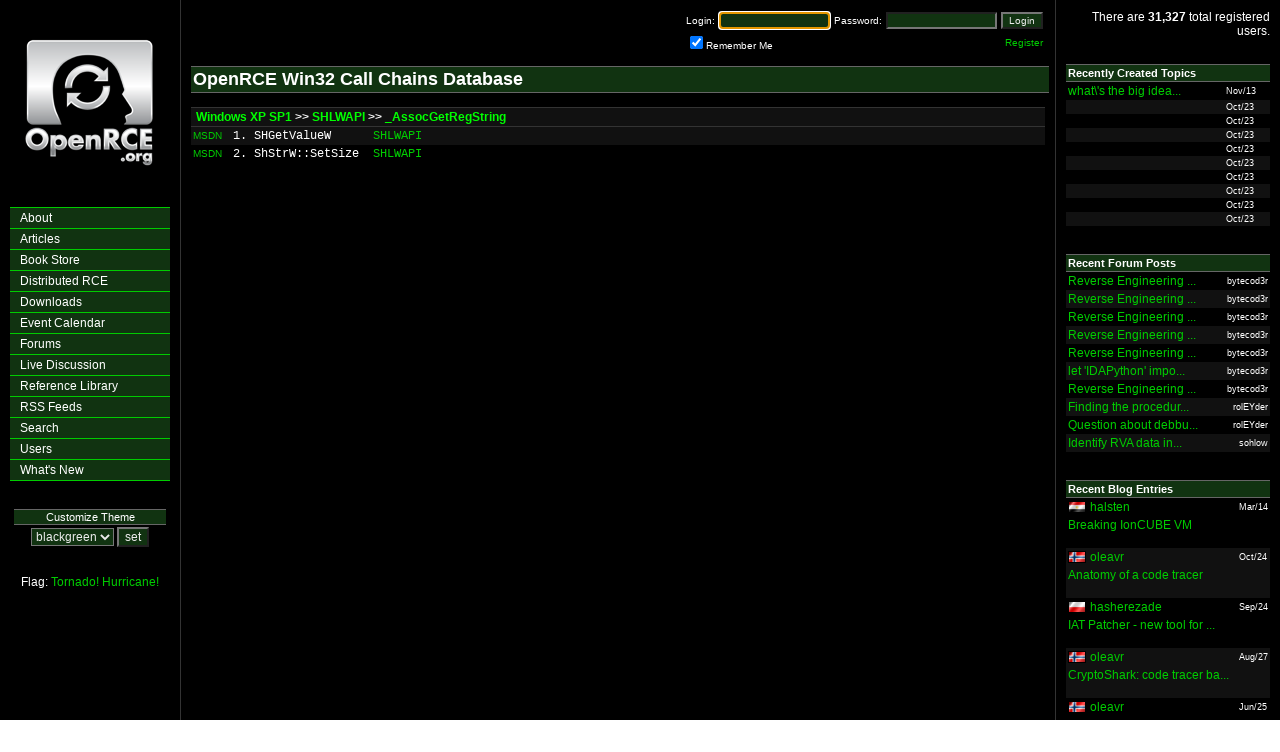

--- FILE ---
content_type: text/html
request_url: https://www.openrce.org/reference_library/win32_call_chains/XPSP1/SHLWAPI/_AssocGetRegString
body_size: 3790
content:

<html>
<head>
    <meta name="description" content="OpenRCE: The Open Reverse Code Engineering Community">
    <meta name="keywords"    content="OpenRCE, Reverse Engineering, Reverse Code Engineering, IDA Pro, IDA Pro Scripts, IDA Pro Plugins, OllyDbg, OllyDbg Plugins, WinDbg, SoftIce">

    <title>OpenRCE</title>

            <script src="https://www.google-analytics.com/urchin.js" type="text/javascript"></script>
        <script type="text/javascript">
            _uacct = "UA-71117-2";
            urchinTracker();
        </script>
    
            <link rel="stylesheet" href="/styles/stylesheet-blackgreen.css">
        
    <link rel="alternate" type="application/rss+xml" title="OpenRCE: Articles" href="https://www.openrce.org/rss/feeds/articles" />
    <link rel="alternate" type="application/rss+xml" title="OpenRCE: Blogs" href="https://www.openrce.org/rss/feeds/blogs" />
    <link rel="alternate" type="application/rss+xml" title="OpenRCE: Blog Comments" href="https://www.openrce.org/rss/feeds/blog_comments" />
    <link rel="alternate" type="application/rss+xml" title="OpenRCE: Downloads" href="https://www.openrce.org/rss/feeds/downloads" />
    <link rel="alternate" type="application/rss+xml" title="OpenRCE: Forum Topics" href="https://www.openrce.org/rss/feeds/forum_topics" />
    <link rel="alternate" type="application/rss+xml" title="OpenRCE: Forum Posts" href="https://www.openrce.org/rss/feeds/forum_posts" />
    <link rel="alternate" type="application/rss+xml" title="OpenRCE: Repository" href="https://www.openrce.org/rss/feeds/site_updates" />
    <link rel="alternate" type="application/rss+xml" title="OpenRCE: Site Updates" href="https://www.openrce.org/rss/feeds/site_updates" />
</head>
<body marginheight=0 leftmargin=0 topmargin=0 marginwidth=0 text="#000000">

<!-- BEGIN: initialize overlib -->
<div id="overDiv" style="position:absolute; visibility:hidden; z-index:1000;"></div>
<script type="text/javascript" language="JavaScript" src="/scripts/overlib/overlib.js"></script>

<!-- END: initialize overlib -->

<!-- BEGIN: column separating table -->
<table border=0 cellpadding=0 cellspacing=0 width="100%" height="100%">
    <tr>
        <td class="section_left"   width=180 valign=top><center>

<br><br><a class=img href="/"><img src="/img/logo.png" border=0></a><br><img src="/img/spacer.gif" width=1 height=15><br><br>

<!-- BEGIN: main navigation -->
<table border=0 cellpadding=0 cellspacing=0 class=navigation_menutable>
    <tr>
        <td width=150 valign=top>
        <div class=navigation_menuitem>
            <a class=navigation_menuitem href="/about/">About</a>
            <a class=navigation_menuitem href="/">Articles</a>
            <a class=navigation_menuitem href="/reference_library/bookstore">Book Store</a>
            <a class=navigation_menuitem href="/distributed_rce/">Distributed RCE</a>
            <a class=navigation_menuitem href="/downloads/">Downloads</a>
            <a class=navigation_menuitem href="/event_calendar/">Event Calendar</a>
            <a class=navigation_menuitem href="/forums/">Forums</a>
            <a class=navigation_menuitem href="/irc/">Live Discussion</a>
            <a class=navigation_menuitem href="/reference_library/">Reference Library</a>
            <a class=navigation_menuitem href="/rss/">RSS Feeds</a>
            <a class=navigation_menuitem href="/search/">Search</a>
            <a class=navigation_menuitem href="/users/">Users</a>
            <a class=navigation_menuitem href="/whats_new/">What's New</a>
        </div>
        </td>
    </tr>
</table>
<!-- END: main navigation -->

<br><br>

<div class=nav_header>Customize Theme</div>
<table border=0 cellpadding=2 cellspacing=0>
    <tr>
        <td>
            <form method="POST" action="/process/set_stylesheet/">
                <select class=input name=user_stylesheet>
                    <option label="bluegrey" value="bluegrey">bluegrey</option>
<option label="blackgreen" value="blackgreen" selected="selected">blackgreen</option>
<option label="metal" value="metal">metal</option>
<option label="simple" value="simple">simple</option>

                </select>
                <input class=input type=submit value="set">
            </form>
        </td>
    </tr>
</table>

<br>


Flag: <a href="javascript:R=0; x1=.1; y1=.05; x2=.25; y2=.24; x3=1.6; y3=.24; x4=300; y4=200; x5=300; y5=200; 
DI=document.images;
DIL=DI.length; function A(){for(i=0; i-DIL; i++){if (DI[i].src.indexOf('/flags/')==-1){continue;}DIS=DI[ i ].style;
DIS.position='absolute'; DIS.left=Math.sin(R*x1+i*x2+x3)*x4+x5;
DIS.top=Math.cos(R*y1+i*y2+y3)*y4+y5}R++}setInterval('A()',5); void(0);">Tornado!</a>
<a href="javascript:R=0; x1=.1; y1=.05; x2=.25; y2=.24; x3=1.6; y3=.24; x4=300; y4=200; x5=300; y5=200; DI=document.images; 
DIL=DI.length; function A(){for(i=0; i-DIL; i++){if (DI[i].src.indexOf('/flags/')==-1){continue;}DIS=DI[ i ].style; 
DIS.position='relative'; DIS.left=Math.sin(R*x1+i*x2+x3)*x4+x5; 
DIS.top=Math.cos(R*y1+i*y2+y3)*y4+y5}R++}setInterval('A()',5); void(0);">Hurricane!</a>

<br><br></td>
        <td class="section_border" width=1   valign=top><img src="/img/spacer.gif" width=1 height=1 border=0></td>
        <td class="section_center"           valign=top><table width=100% border=0 cellpadding=10 cellspacing=0><tr><td>



<table width=100% border=0 cellpadding=0 cellspacing=0>
<!--BEGIN: login/registration field -->
<tr>
    <td align=right>
        <form name=login method=POST action="https://www.openrce.org/process/login">
        <table border=0 cellpadding=2 cellspacing=0>
            <tr>
                <td class=login align=right>Login:</td>
                <td class=login align=left> <input class=login_input size=16 type=text name=username></td>
                <td class=login align=right>Password:</td>
                <td class=login align=left> <input class=login_input size=16 type=password name=password></td>
                <td class=login align=right><input class=login_input         type=submit   value="Login"></td>
            </tr>
            <tr>
                <td class=login align=left colspan=4><input class=login_input type=checkbox name=remember_me CHECKED>Remember Me</td>
                <td class=login align=right><a href="/profile/new">Register</a></td>
            </tr>
        </table>
        </form>

        <script language="JavaScript">
            document.login.username.focus();
        </script>
    </td>
</tr>
<!--END: login/registration field -->
</td></tr></table>

<div class=header>OpenRCE Win32 Call Chains Database</div><br>

<table border=0 cellpadding=2 cellspacing=0 width=100%>
    <tr>
        <td colspan=5 class=table_header>&nbsp;<a class=table_header_link href="/reference_library/win32_call_chains/">Windows XP SP1</a> &gt;&gt; <a class=table_header_link href="/reference_library/win32_call_chains/XPSP1/SHLWAPI">SHLWAPI</a> &gt;&gt; <a class=table_header_link href="http://search.microsoft.com/search/results.aspx?qu=_AssocGetRegString&View=msdn&st=b&c=4&s=1&swc=4">_AssocGetRegString</a></td>
    </tr>
            <tr class=table_row2>
            <td><small><a href="http://search.microsoft.com/search/results.aspx?qu=SHGetValueW&View=msdn&st=b&c=4&s=1&swc=4">MSDN</a></small></td>
            <td>&nbsp;</td>
            <td nowrap class=fixed>1. SHGetValueW</td>
            <td>&nbsp;&nbsp;</td>
            <td width=100% class=fixed><a href="/reference_library/win32_call_chains/XPSP1/SHLWAPI/SHGetValueW">SHLWAPI</a></td>
        </tr>
            <tr class=table_row1>
            <td><small><a href="http://search.microsoft.com/search/results.aspx?qu=ShStrW::SetSize&View=msdn&st=b&c=4&s=1&swc=4">MSDN</a></small></td>
            <td>&nbsp;</td>
            <td nowrap class=fixed>2. ShStrW::SetSize</td>
            <td>&nbsp;&nbsp;</td>
            <td width=100% class=fixed><a href="/reference_library/win32_call_chains/XPSP1/SHLWAPI/ShStrW::SetSize">SHLWAPI</a></td>
        </tr>
    </table>
</td></tr></table></td>
        <td class="section_border" width=1   valign=top><img src="/img/spacer.gif" width=1 height=1 border=0></td>
        <td class="section_right"  width=200 valign=top><table width=100% border=0 cellpadding=10 cellspacing=0><tr><td>


<p align=right>
There are <b>31,327</b> total registered users.
</p>

<!--
<table border=0 cellpadding=2 cellspacing=0 width="100%">
    <tr>
        <td colspan=3 class=table_header_right>Advertisement</td>
    </tr>
    <tr class=table_row1_right>
        <td align=left><a 
href="http://www.infosecinstitute.com/courses/reverse_engineering_training.html">5 Day Hands-On RE 
Training</a> at <a href="http://www.infosecinstitute.com">InfoSec Institute</a>.<br><br>Learn to 
reverse Win32 binaries, malware and obfuscated code with IDA Pro, OllyDbg and other RCE 
tools.<br><br>Taught by experts from the OpenRCE community.</td>
    </tr>
</table>
-->

<br>
<table border=0 cellpadding=2 cellspacing=0 width="100%">
    <tr>
        <td colspan=2 class=table_header_right>Recently Created Topics</td>
    </tr>
    
            <tr class=table_row1_right>
            <td><a href="/forums/posts/2633">what\'s the big idea...</a></td>
            <td><div class=small_right>Nov/13</div></td>
        </tr>
            <tr class=table_row2_right>
            <td><a href="/forums/posts/2632"></a></td>
            <td><div class=small_right>Oct/23</div></td>
        </tr>
            <tr class=table_row1_right>
            <td><a href="/forums/posts/2631"></a></td>
            <td><div class=small_right>Oct/23</div></td>
        </tr>
            <tr class=table_row2_right>
            <td><a href="/forums/posts/2630"></a></td>
            <td><div class=small_right>Oct/23</div></td>
        </tr>
            <tr class=table_row1_right>
            <td><a href="/forums/posts/2629"></a></td>
            <td><div class=small_right>Oct/23</div></td>
        </tr>
            <tr class=table_row2_right>
            <td><a href="/forums/posts/2628"></a></td>
            <td><div class=small_right>Oct/23</div></td>
        </tr>
            <tr class=table_row1_right>
            <td><a href="/forums/posts/2627"></a></td>
            <td><div class=small_right>Oct/23</div></td>
        </tr>
            <tr class=table_row2_right>
            <td><a href="/forums/posts/2626"></a></td>
            <td><div class=small_right>Oct/23</div></td>
        </tr>
            <tr class=table_row1_right>
            <td><a href="/forums/posts/2624"></a></td>
            <td><div class=small_right>Oct/23</div></td>
        </tr>
            <tr class=table_row2_right>
            <td><a href="/forums/posts/2625"></a></td>
            <td><div class=small_right>Oct/23</div></td>
        </tr>
    </table>

<br><br>

<table border=0 cellpadding=2 cellspacing=0 width="100%">
    <tr>
        <td colspan=2 class=table_header_right>Recent Forum Posts</td>
    </tr>
    
            <tr class=table_row1_right>
            <td><a href="/forums/posts/2459#4877">Reverse Engineering ...</a></td>
            <td align=right><div align=right class=small_right>bytecod3r</div></td>
        </tr>
            <tr class=table_row2_right>
            <td><a href="/forums/posts/2459#4876">Reverse Engineering ...</a></td>
            <td align=right><div align=right class=small_right>bytecod3r</div></td>
        </tr>
            <tr class=table_row1_right>
            <td><a href="/forums/posts/2459#4875">Reverse Engineering ...</a></td>
            <td align=right><div align=right class=small_right>bytecod3r</div></td>
        </tr>
            <tr class=table_row2_right>
            <td><a href="/forums/posts/2459#4874">Reverse Engineering ...</a></td>
            <td align=right><div align=right class=small_right>bytecod3r</div></td>
        </tr>
            <tr class=table_row1_right>
            <td><a href="/forums/posts/2459#4873">Reverse Engineering ...</a></td>
            <td align=right><div align=right class=small_right>bytecod3r</div></td>
        </tr>
            <tr class=table_row2_right>
            <td><a href="/forums/posts/2444#4871">let 'IDAPython' impo...</a></td>
            <td align=right><div align=right class=small_right>bytecod3r</div></td>
        </tr>
            <tr class=table_row1_right>
            <td><a href="/forums/posts/2459#4872">Reverse Engineering ...</a></td>
            <td align=right><div align=right class=small_right>bytecod3r</div></td>
        </tr>
            <tr class=table_row2_right>
            <td><a href="/forums/posts/2343#4870">Finding the procedur...</a></td>
            <td align=right><div align=right class=small_right>rolEYder</div></td>
        </tr>
            <tr class=table_row1_right>
            <td><a href="/forums/posts/2378#4869">Question about debbu...</a></td>
            <td align=right><div align=right class=small_right>rolEYder</div></td>
        </tr>
            <tr class=table_row2_right>
            <td><a href="/forums/posts/2438#4865">Identify RVA data in...</a></td>
            <td align=right><div align=right class=small_right>sohlow</div></td>
        </tr>
    </table>

<br><br>

<table border=0 cellpadding=2 cellspacing=0 width="100%">
    <tr>
        <td colspan=3 class=table_header_right>Recent Blog Entries</td>
    </tr>
    
            
        <tr class=table_row1_right>
            <td><img src="/img/flags/eg.gif"></td>
            <td width="100%"><a href="/blog/browse/halsten">halsten</a></td>
            <td><div class=small_right>Mar/14</div></td>
        </tr>
        <tr class=table_row1_right>
            <td colspan=3><a href="/blog/view/5106/Breaking_IonCUBE_VM">Breaking IonCUBE VM</a><br><br></td>
        </tr>        
            
        <tr class=table_row2_right>
            <td><img src="/img/flags/no.gif"></td>
            <td width="100%"><a href="/blog/browse/oleavr">oleavr</a></td>
            <td><div class=small_right>Oct/24</div></td>
        </tr>
        <tr class=table_row2_right>
            <td colspan=3><a href="/blog/view/5104/Anatomy_of_a_code_tracer">Anatomy of a code tracer</a><br><br></td>
        </tr>        
            
        <tr class=table_row1_right>
            <td><img src="/img/flags/pl.gif"></td>
            <td width="100%"><a href="/blog/browse/hasherezade">hasherezade</a></td>
            <td><div class=small_right>Sep/24</div></td>
        </tr>
        <tr class=table_row1_right>
            <td colspan=3><a href="/blog/view/5103/IAT_Patcher_-_new_tool_for_easy_API_hooking">IAT Patcher - new tool for ...</a><br><br></td>
        </tr>        
            
        <tr class=table_row2_right>
            <td><img src="/img/flags/no.gif"></td>
            <td width="100%"><a href="/blog/browse/oleavr">oleavr</a></td>
            <td><div class=small_right>Aug/27</div></td>
        </tr>
        <tr class=table_row2_right>
            <td colspan=3><a href="/blog/view/5102/CryptoShark:_code_tracer_based_on_dynamic_recompilation">CryptoShark: code tracer ba...</a><br><br></td>
        </tr>        
            
        <tr class=table_row1_right>
            <td><img src="/img/flags/no.gif"></td>
            <td width="100%"><a href="/blog/browse/oleavr">oleavr</a></td>
            <td><div class=small_right>Jun/25</div></td>
        </tr>
        <tr class=table_row1_right>
            <td colspan=3><a href="/blog/view/5062/Build_a_debugger_in_5_minutes">Build a debugger in 5 minutes</a><br><br></td>
        </tr>        
        
    <tr>
        <td colspan=3 class=table_row1_right align=right>
            <a href="/blog/recent_list">More ...</a>
        </td>
    </tr>
</table>

<br><br>

<table border=0 cellpadding=2 cellspacing=0 width="100%">
    <tr>
        <td colspan=3 class=table_header_right>Recent Blog Comments</td>
    </tr>
    
            
        <tr class=table_row2_right>
            <td><img src="/img/flags/in.gif"></td>
            <td width="100%"><a href="/profile/view/nieo">nieo</a> on:</td>
            <td><div class=small_right>Mar/22</div></td>
        </tr>
        <tr class=table_row2_right>
            <td colspan=3><a href="/blog/view/5103/IAT_Patcher_-_new_tool_for_easy_API_hooking">IAT Patcher - new tool for ...</a><br><br></td>
        </tr>        
            
        <tr class=table_row1_right>
            <td><img src="/img/flags/il.gif"></td>
            <td width="100%"><a href="/profile/view/djnemo">djnemo</a> on:</td>
            <td><div class=small_right>Nov/17</div></td>
        </tr>
        <tr class=table_row1_right>
            <td colspan=3><a href="/blog/view/1564/Kernel_debugger_vs_user_mode_exceptions">Kernel debugger vs user mod...</a><br><br></td>
        </tr>        
            
        <tr class=table_row2_right>
            <td><img src="/img/flags/cn.gif"></td>
            <td width="100%"><a href="/profile/view/acel">acel</a> on:</td>
            <td><div class=small_right>Nov/14</div></td>
        </tr>
        <tr class=table_row2_right>
            <td colspan=3><a href="/blog/view/1564/Kernel_debugger_vs_user_mode_exceptions">Kernel debugger vs user mod...</a><br><br></td>
        </tr>        
            
        <tr class=table_row1_right>
            <td><img src="/img/flags/us.gif"></td>
            <td width="100%"><a href="/profile/view/pedram">pedram</a> on:</td>
            <td><div class=small_right>Dec/21</div></td>
        </tr>
        <tr class=table_row1_right>
            <td colspan=3><a href="/blog/view/4784/frida.github.io:_scriptable_reversing_tool_for_Windows,_Mac,_Linux_and_iOS">frida.github.io: scriptable...</a><br><br></td>
        </tr>        
            
        <tr class=table_row2_right>
            <td></td>
            <td width="100%"><a href="/profile/view/capadleman">capadleman</a> on:</td>
            <td><div class=small_right>Jun/19</div></td>
        </tr>
        <tr class=table_row2_right>
            <td colspan=3><a href="/blog/view/1635/Using_NtCreateThreadEx_for_Remote_Thread_Execution_in_System_Process_for_Vista_&amp;_Windows7">Using NtCreateThreadEx for ...</a><br><br></td>
        </tr>        
        
    <tr>
        <td colspan=3 class=table_row1_right align=right>
            <a href="/blog/recent_comments">More ...</a>
        </td>
    </tr>
</table>

<br><br>

<table border=0 cellpadding=2 cellspacing=0 width="100%">
    <tr>
        <td class=table_header_right>Imagery</td>
    </tr>
    <tr>
        <td align=center>
            <b>SoySauce Blueprint</b><br><small>Jun  6, 2008</small><br><br>
            <a class=img href="/imagery/gallery"><img src="/imagery/files/soysauce_blueprint_thumbnail.gif" width=200 border=0></a>
            <p align=right><a href="/imagery/files/soysauce_blueprint.gif"><small>[+] expand</small></p>
            <a href="/imagery/gallery">View Gallery</a> (11) / <a href="/messages/compose/pedram">Submit</a>
        </td>
    </tr>
</table>

</td></tr></table></td>
    </tr>
</table>
<!-- END: column separating table -->

<script defer src="https://static.cloudflareinsights.com/beacon.min.js/vcd15cbe7772f49c399c6a5babf22c1241717689176015" integrity="sha512-ZpsOmlRQV6y907TI0dKBHq9Md29nnaEIPlkf84rnaERnq6zvWvPUqr2ft8M1aS28oN72PdrCzSjY4U6VaAw1EQ==" data-cf-beacon='{"version":"2024.11.0","token":"2cff38cf652c431699014a5149aa472c","r":1,"server_timing":{"name":{"cfCacheStatus":true,"cfEdge":true,"cfExtPri":true,"cfL4":true,"cfOrigin":true,"cfSpeedBrain":true},"location_startswith":null}}' crossorigin="anonymous"></script>
</body>
</html>